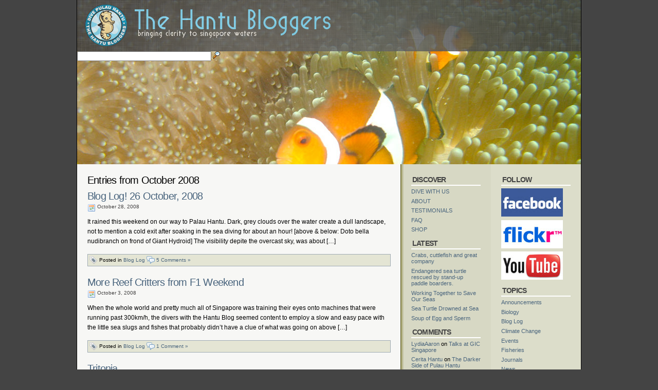

--- FILE ---
content_type: text/html; charset=UTF-8
request_url: http://www.pulauhantu.sg/2008/10/
body_size: 27392
content:
<!DOCTYPE html PUBLIC "-//W3C//DTD XHTML 1.0 Transitional//EN" "http://www.w3.org/TR/xhtml1/DTD/xhtml1-transitional.dtd">
<html xmlns="http://www.w3.org/1999/xhtml">
<head>
<meta http-equiv="Content-Type" content="text/html; charset=UTF-8" />
<title>  2008  October | Hantu Blog</title>
<link rel="shortcut icon" href="http://www.pulauhantu.sg/wp-content/themes/hantu_v3/Cleaker/favicon.ico" type="image/x-icon" />
<link rel="stylesheet" type="text/css" href="http://www.pulauhantu.sg/wp-content/themes/hantu_v3/Cleaker/style.css" media="all" />
<link rel="alternate" type="application/rss+xml" title="Hantu Blog RSS Feed" href="http://www.pulauhantu.sg/feed/" />
<link rel="pingback" href="http://www.pulauhantu.sg/xmlrpc.php" />
<link rel='dns-prefetch' href='//s.w.org' />
		<script type="text/javascript">
			window._wpemojiSettings = {"baseUrl":"https:\/\/s.w.org\/images\/core\/emoji\/11.2.0\/72x72\/","ext":".png","svgUrl":"https:\/\/s.w.org\/images\/core\/emoji\/11.2.0\/svg\/","svgExt":".svg","source":{"concatemoji":"http:\/\/www.pulauhantu.sg\/wp-includes\/js\/wp-emoji-release.min.js?ver=5.1.19"}};
			!function(e,a,t){var n,r,o,i=a.createElement("canvas"),p=i.getContext&&i.getContext("2d");function s(e,t){var a=String.fromCharCode;p.clearRect(0,0,i.width,i.height),p.fillText(a.apply(this,e),0,0);e=i.toDataURL();return p.clearRect(0,0,i.width,i.height),p.fillText(a.apply(this,t),0,0),e===i.toDataURL()}function c(e){var t=a.createElement("script");t.src=e,t.defer=t.type="text/javascript",a.getElementsByTagName("head")[0].appendChild(t)}for(o=Array("flag","emoji"),t.supports={everything:!0,everythingExceptFlag:!0},r=0;r<o.length;r++)t.supports[o[r]]=function(e){if(!p||!p.fillText)return!1;switch(p.textBaseline="top",p.font="600 32px Arial",e){case"flag":return s([55356,56826,55356,56819],[55356,56826,8203,55356,56819])?!1:!s([55356,57332,56128,56423,56128,56418,56128,56421,56128,56430,56128,56423,56128,56447],[55356,57332,8203,56128,56423,8203,56128,56418,8203,56128,56421,8203,56128,56430,8203,56128,56423,8203,56128,56447]);case"emoji":return!s([55358,56760,9792,65039],[55358,56760,8203,9792,65039])}return!1}(o[r]),t.supports.everything=t.supports.everything&&t.supports[o[r]],"flag"!==o[r]&&(t.supports.everythingExceptFlag=t.supports.everythingExceptFlag&&t.supports[o[r]]);t.supports.everythingExceptFlag=t.supports.everythingExceptFlag&&!t.supports.flag,t.DOMReady=!1,t.readyCallback=function(){t.DOMReady=!0},t.supports.everything||(n=function(){t.readyCallback()},a.addEventListener?(a.addEventListener("DOMContentLoaded",n,!1),e.addEventListener("load",n,!1)):(e.attachEvent("onload",n),a.attachEvent("onreadystatechange",function(){"complete"===a.readyState&&t.readyCallback()})),(n=t.source||{}).concatemoji?c(n.concatemoji):n.wpemoji&&n.twemoji&&(c(n.twemoji),c(n.wpemoji)))}(window,document,window._wpemojiSettings);
		</script>
		<style type="text/css">
img.wp-smiley,
img.emoji {
	display: inline !important;
	border: none !important;
	box-shadow: none !important;
	height: 1em !important;
	width: 1em !important;
	margin: 0 .07em !important;
	vertical-align: -0.1em !important;
	background: none !important;
	padding: 0 !important;
}
</style>
	<link rel='stylesheet' id='wp-block-library-css'  href='http://www.pulauhantu.sg/wp-includes/css/dist/block-library/style.min.css?ver=5.1.19' type='text/css' media='all' />
<link rel='https://api.w.org/' href='http://www.pulauhantu.sg/wp-json/' />
<link rel="EditURI" type="application/rsd+xml" title="RSD" href="http://www.pulauhantu.sg/xmlrpc.php?rsd" />
<link rel="wlwmanifest" type="application/wlwmanifest+xml" href="http://www.pulauhantu.sg/wp-includes/wlwmanifest.xml" /> 
<meta name="generator" content="WordPress 5.1.19" />
		<style type="text/css">.recentcomments a{display:inline !important;padding:0 !important;margin:0 !important;}</style>
		</head>

<body>
<div id="wrapper">
	<div id="header-box">
    
	<div id="header">
	<a href="/"><h1 class="title">Hantu Blog</h1></a>
		<a href="/"><div id="logo"></div></a>
   
    </div>
 <!-- Search Form -->
		<!-- 
        <form method="get" id="searchform" action="http://www.pulauhantu.sg/">
        <div>
		<input type="text" value="Search" name="s" id="s" onfocus="if (this.value == 'Search') {this.value = '';}" onblur="if (this.value == '') {this.value = 'Search';}" />
        <input type="image" src="http://www.pulauhantu.sg/wp-content/themes/hantu_v3/Cleaker/images/searchIcon.gif" align="top" alt="Search" id="searchIcon" value="Search" />
		<input type="submit" name="sa" value="Search" />
		</div>
        </form> -->		
		<form action="http://pulauhantu.org/search" id="cse-search-box">
		  <div>
			<input type="hidden" name="cx" value="011111814173604109492:0qojinfuila" />
			<input type="hidden" name="cof" value="FORID:11" />
			<input type="hidden" name="ie" value="UTF-8" />
			<input type="text" name="q" size="31" id="s" onfocus="if (this.value == 'Search') {this.value = 'search';}" onblur="if (this.value == 'search') {this.value = 'Search';}" />
			<input type="image" src="http://www.pulauhantu.sg/wp-content/themes/hantu_v3/Cleaker/images/searchIcon.gif" align="top" alt="Search" id="searchIcon" value="Search" />
		  </div>
		</form>
	</div>		
	<div id="content">
		
			
				<h1>Entries from October 2008</h1>
			
		
					
		<h1><a href="http://www.pulauhantu.sg/blog-log-26-october-2008/" rel="bookmark" title="Permanent Link to Blog Log! 26 October, 2008">Blog Log! 26 October, 2008</a></h1>
		<h4><img src="http://www.pulauhantu.sg/wp-content/themes/hantu_v3/Cleaker/images/calendar.png" align="top" alt="Date" /> October 28, 2008</h4>
		<div class="post">
		<p>It rained this weekend on our way to Palau Hantu. Dark, grey clouds over the water create a dull landscape, not to mention a cold exit after soaking in the sea diving for about an hour! [above &amp; below: Doto bella nudibranch on frond of Giant Hydroid] The visibility depite the overcast sky, was about [&hellip;]</p>
		<p class="postmeta"><img src="http://www.pulauhantu.sg/wp-content/themes/hantu_v3/Cleaker/images/tag.png" align="top" "Category" /> Posted in <a href="http://www.pulauhantu.sg/category/blog-log/" rel="category tag">Blog Log</a> <img src="http://www.pulauhantu.sg/wp-content/themes/hantu_v3/Cleaker/images/comments.png" align="top" alt="Comments" /> <a href="http://www.pulauhantu.sg/blog-log-26-october-2008/#comments">5 Comments &#187;</a></p>
		</div>
					
		<h1><a href="http://www.pulauhantu.sg/more-reef-critters-from-f1-weekend/" rel="bookmark" title="Permanent Link to More Reef Critters from F1 Weekend">More Reef Critters from F1 Weekend</a></h1>
		<h4><img src="http://www.pulauhantu.sg/wp-content/themes/hantu_v3/Cleaker/images/calendar.png" align="top" alt="Date" /> October 3, 2008</h4>
		<div class="post">
		<p>When the whole world and pretty much all of Singapore was training their eyes onto machines that were running past 300km/h, the divers with the Hantu Blog seemed content to employ a slow and easy pace with the little sea slugs and fishes that probably didn&#8217;t have a clue of what was going on above [&hellip;]</p>
		<p class="postmeta"><img src="http://www.pulauhantu.sg/wp-content/themes/hantu_v3/Cleaker/images/tag.png" align="top" "Category" /> Posted in <a href="http://www.pulauhantu.sg/category/blog-log/" rel="category tag">Blog Log</a> <img src="http://www.pulauhantu.sg/wp-content/themes/hantu_v3/Cleaker/images/comments.png" align="top" alt="Comments" /> <a href="http://www.pulauhantu.sg/more-reef-critters-from-f1-weekend/#comments">1 Comment &#187;</a></p>
		</div>
					
		<h1><a href="http://www.pulauhantu.sg/tritonia/" rel="bookmark" title="Permanent Link to Tritonia">Tritonia</a></h1>
		<h4><img src="http://www.pulauhantu.sg/wp-content/themes/hantu_v3/Cleaker/images/calendar.png" align="top" alt="Date" /> October 2, 2008</h4>
		<div class="post">
		<p>Dr. James A. Murray, Assistant Professor at the Department of Biological Sciences at California State University, commented on the above photograph of Tritonia in Hantu waters: Very nice, thank you for showing me your Tritonia.  The Tritonia up here can get to as long as 30 cm and weight nearly 2 kg! Dr. Murray studies [&hellip;]</p>
		<p class="postmeta"><img src="http://www.pulauhantu.sg/wp-content/themes/hantu_v3/Cleaker/images/tag.png" align="top" "Category" /> Posted in <a href="http://www.pulauhantu.sg/category/biology/" rel="category tag">Biology</a> <img src="http://www.pulauhantu.sg/wp-content/themes/hantu_v3/Cleaker/images/comments.png" align="top" alt="Comments" /> <a href="http://www.pulauhantu.sg/tritonia/#respond">No Comments &#187;</a></p>
		</div>
				
		<div class="navigation">
			<div class="alignleft"></div>
			<div class="alignright"></div>
		</div>
		
					
	</div>

<div id="sidebarRight" class="sidebar">

	<h2>FOLLOW</h2>
		<ul>
			<li class="contact_icon"><a href="https://www.facebook.com/hantublog/" title="Facebook"><img src="http://www.pulauhantu.sg/wp-content/themes/hantu_v3/Cleaker/images/facebook-logo.jpg" align="top" alt="Facebook" /></a></li>
			<li class="contact_icon"><a href="https://www.flickr.com/photos/torvaanser" title="Flickr"><img src="http://www.pulauhantu.sg/wp-content/themes/hantu_v3/Cleaker/images/flickr-logo.jpg" align="top" alt="Flickr" /></a></li>
			<li class="contact_icon"><a href="https://www.youtube.com/user/torvaanser" title="YouTube"><img src="http://www.pulauhantu.sg/wp-content/themes/hantu_v3/Cleaker/images/youtube-logo.jpg" align="top" alt="Youtube" /></a></li>
		</ul>
<h2>Topics</h2>  
		<ul>
				<li class="cat-item cat-item-3"><a href="http://www.pulauhantu.sg/category/announcements/" >Announcements</a>
</li>
	<li class="cat-item cat-item-4"><a href="http://www.pulauhantu.sg/category/biology/" >Biology</a>
</li>
	<li class="cat-item cat-item-5"><a href="http://www.pulauhantu.sg/category/blog-log/" >Blog Log</a>
</li>
	<li class="cat-item cat-item-6"><a href="http://www.pulauhantu.sg/category/climate-change/" >Climate Change</a>
</li>
	<li class="cat-item cat-item-7"><a href="http://www.pulauhantu.sg/category/events/" >Events</a>
</li>
	<li class="cat-item cat-item-8"><a href="http://www.pulauhantu.sg/category/fisheries/" >Fisheries</a>
</li>
	<li class="cat-item cat-item-9"><a href="http://www.pulauhantu.sg/category/journals/" >Journals</a>
</li>
	<li class="cat-item cat-item-10"><a href="http://www.pulauhantu.sg/category/news/" >News</a>
</li>
	<li class="cat-item cat-item-11"><a href="http://www.pulauhantu.sg/category/photography/" >Photography</a>
</li>
	<li class="cat-item cat-item-12"><a href="http://www.pulauhantu.sg/category/seminars/" >Seminars</a>
</li>
	<li class="cat-item cat-item-1"><a href="http://www.pulauhantu.sg/category/uncategorized/" >Uncategorized</a>
</li>
	<li class="cat-item cat-item-13"><a href="http://www.pulauhantu.sg/category/videos/" >Videos</a>
</li>
	<li class="cat-item cat-item-14"><a href="http://www.pulauhantu.sg/category/volunteers/" >Volunteers</a>
</li>
	<li class="cat-item cat-item-15"><a href="http://www.pulauhantu.sg/category/wildlife-trade/" >Wildlife Trade</a>
</li>
    	</ul>
	<img src="http://www.pulauhantu.sg/wp-content/themes/hantu_v3/Cleaker/images/email.png" align="top" alt="Email" /> <a href="mailto:<hantublog@gmail.com>" title="Email">Contact </a>
<style>
	.contact_icon img {height: 55px; width: 120px;}
</style>
	
</div><div id="sidebarLeft" class="sidebar">

<div id="nav_menu-2" class="widget widget_nav_menu"><h2>DISCOVER</h2><div class="menu-header-container"><ul id="menu-header" class="menu"><li id="menu-item-3142" class="menu-item menu-item-type-post_type menu-item-object-page menu-item-3142"><a href="http://www.pulauhantu.sg/dive-with-us/">DIVE WITH US</a></li>
<li id="menu-item-3143" class="menu-item menu-item-type-post_type menu-item-object-page menu-item-3143"><a href="http://www.pulauhantu.sg/about/">ABOUT</a></li>
<li id="menu-item-3140" class="menu-item menu-item-type-post_type menu-item-object-page menu-item-3140"><a href="http://www.pulauhantu.sg/testimonials/">TESTIMONIALS</a></li>
<li id="menu-item-3141" class="menu-item menu-item-type-post_type menu-item-object-page menu-item-3141"><a href="http://www.pulauhantu.sg/faq/">FAQ</a></li>
<li id="menu-item-3139" class="menu-item menu-item-type-post_type menu-item-object-page menu-item-3139"><a href="http://www.pulauhantu.sg/shop/">SHOP</a></li>
</ul></div></div>		<div id="recent-posts-2" class="widget widget_recent_entries">		<h2>LATEST</h2>		<ul>
											<li>
					<a href="http://www.pulauhantu.sg/crabs-cuttlefish-and-great-company/">Crabs, cuttlefish and great company</a>
									</li>
											<li>
					<a href="http://www.pulauhantu.sg/endangered-sea-turtle-rescued-by-stand-up-paddle-boarders/">Endangered sea turtle rescued by stand-up paddle boarders.</a>
									</li>
											<li>
					<a href="http://www.pulauhantu.sg/working-together-to-save-our-seas/">Working Together to Save Our Seas</a>
									</li>
											<li>
					<a href="http://www.pulauhantu.sg/sea-turtle-drowned-at-sea/">Sea Turtle Drowned at Sea</a>
									</li>
											<li>
					<a href="http://www.pulauhantu.sg/soup-of-egg-and-sperm/">Soup of Egg and Sperm</a>
									</li>
					</ul>
		</div><div id="recent-comments-2" class="widget widget_recent_comments"><h2>COMMENTS</h2><ul id="recentcomments"><li class="recentcomments"><span class="comment-author-link"><a href='http://aaronlydia2017@gmail.com' rel='external nofollow' class='url'>LydiaAaron</a></span> on <a href="http://www.pulauhantu.sg/talks-at-gic-singapore/#comment-399426">Talks at GIC Singapore</a></li><li class="recentcomments"><span class="comment-author-link"><a href='http://cerita-hantu.com/category/ghost-stories/' rel='external nofollow' class='url'>Cerita Hantu</a></span> on <a href="http://www.pulauhantu.sg/the-darker-side-of-pulau-hantu/#comment-396996">The Darker Side of Pulau Hantu</a></li><li class="recentcomments"><span class="comment-author-link">Pricilla Seah</span> on <a href="http://www.pulauhantu.sg/the-darker-side-of-pulau-hantu/#comment-396814">The Darker Side of Pulau Hantu</a></li><li class="recentcomments"><span class="comment-author-link">Wyatt</span> on <a href="http://www.pulauhantu.sg/the-darker-side-of-pulau-hantu/#comment-396653">The Darker Side of Pulau Hantu</a></li><li class="recentcomments"><span class="comment-author-link"><a href='http://www.pulauhantu.sg' rel='external nofollow' class='url'>admin</a></span> on <a href="http://www.pulauhantu.sg/feral-cats-on-pulau-hantu/#comment-396641">Cats on Pulau Hantu</a></li></ul></div><div id="archives-2" class="widget widget_archive"><h2>Archives</h2>		<ul>
				<li><a href='http://www.pulauhantu.sg/2023/07/'>July 2023</a>&nbsp;(1)</li>
	<li><a href='http://www.pulauhantu.sg/2021/11/'>November 2021</a>&nbsp;(1)</li>
	<li><a href='http://www.pulauhantu.sg/2021/05/'>May 2021</a>&nbsp;(4)</li>
	<li><a href='http://www.pulauhantu.sg/2021/04/'>April 2021</a>&nbsp;(1)</li>
	<li><a href='http://www.pulauhantu.sg/2021/03/'>March 2021</a>&nbsp;(1)</li>
	<li><a href='http://www.pulauhantu.sg/2021/01/'>January 2021</a>&nbsp;(1)</li>
	<li><a href='http://www.pulauhantu.sg/2020/11/'>November 2020</a>&nbsp;(1)</li>
	<li><a href='http://www.pulauhantu.sg/2020/08/'>August 2020</a>&nbsp;(2)</li>
	<li><a href='http://www.pulauhantu.sg/2020/03/'>March 2020</a>&nbsp;(1)</li>
	<li><a href='http://www.pulauhantu.sg/2020/01/'>January 2020</a>&nbsp;(1)</li>
	<li><a href='http://www.pulauhantu.sg/2019/12/'>December 2019</a>&nbsp;(1)</li>
	<li><a href='http://www.pulauhantu.sg/2019/11/'>November 2019</a>&nbsp;(1)</li>
	<li><a href='http://www.pulauhantu.sg/2019/10/'>October 2019</a>&nbsp;(2)</li>
	<li><a href='http://www.pulauhantu.sg/2019/07/'>July 2019</a>&nbsp;(2)</li>
	<li><a href='http://www.pulauhantu.sg/2019/05/'>May 2019</a>&nbsp;(2)</li>
	<li><a href='http://www.pulauhantu.sg/2019/03/'>March 2019</a>&nbsp;(1)</li>
	<li><a href='http://www.pulauhantu.sg/2019/02/'>February 2019</a>&nbsp;(1)</li>
	<li><a href='http://www.pulauhantu.sg/2019/01/'>January 2019</a>&nbsp;(1)</li>
	<li><a href='http://www.pulauhantu.sg/2018/10/'>October 2018</a>&nbsp;(1)</li>
	<li><a href='http://www.pulauhantu.sg/2018/08/'>August 2018</a>&nbsp;(1)</li>
	<li><a href='http://www.pulauhantu.sg/2018/07/'>July 2018</a>&nbsp;(1)</li>
	<li><a href='http://www.pulauhantu.sg/2018/06/'>June 2018</a>&nbsp;(3)</li>
	<li><a href='http://www.pulauhantu.sg/2018/04/'>April 2018</a>&nbsp;(2)</li>
	<li><a href='http://www.pulauhantu.sg/2018/03/'>March 2018</a>&nbsp;(1)</li>
	<li><a href='http://www.pulauhantu.sg/2018/02/'>February 2018</a>&nbsp;(1)</li>
	<li><a href='http://www.pulauhantu.sg/2018/01/'>January 2018</a>&nbsp;(3)</li>
	<li><a href='http://www.pulauhantu.sg/2017/12/'>December 2017</a>&nbsp;(2)</li>
	<li><a href='http://www.pulauhantu.sg/2017/11/'>November 2017</a>&nbsp;(1)</li>
	<li><a href='http://www.pulauhantu.sg/2017/10/'>October 2017</a>&nbsp;(2)</li>
	<li><a href='http://www.pulauhantu.sg/2017/08/'>August 2017</a>&nbsp;(2)</li>
	<li><a href='http://www.pulauhantu.sg/2017/07/'>July 2017</a>&nbsp;(1)</li>
	<li><a href='http://www.pulauhantu.sg/2017/05/'>May 2017</a>&nbsp;(1)</li>
	<li><a href='http://www.pulauhantu.sg/2017/04/'>April 2017</a>&nbsp;(1)</li>
	<li><a href='http://www.pulauhantu.sg/2017/03/'>March 2017</a>&nbsp;(1)</li>
	<li><a href='http://www.pulauhantu.sg/2017/02/'>February 2017</a>&nbsp;(6)</li>
	<li><a href='http://www.pulauhantu.sg/2017/01/'>January 2017</a>&nbsp;(1)</li>
	<li><a href='http://www.pulauhantu.sg/2016/12/'>December 2016</a>&nbsp;(3)</li>
	<li><a href='http://www.pulauhantu.sg/2016/08/'>August 2016</a>&nbsp;(2)</li>
	<li><a href='http://www.pulauhantu.sg/2016/07/'>July 2016</a>&nbsp;(3)</li>
	<li><a href='http://www.pulauhantu.sg/2016/04/'>April 2016</a>&nbsp;(2)</li>
	<li><a href='http://www.pulauhantu.sg/2016/02/'>February 2016</a>&nbsp;(1)</li>
	<li><a href='http://www.pulauhantu.sg/2016/01/'>January 2016</a>&nbsp;(2)</li>
	<li><a href='http://www.pulauhantu.sg/2015/11/'>November 2015</a>&nbsp;(1)</li>
	<li><a href='http://www.pulauhantu.sg/2015/07/'>July 2015</a>&nbsp;(2)</li>
	<li><a href='http://www.pulauhantu.sg/2015/06/'>June 2015</a>&nbsp;(2)</li>
	<li><a href='http://www.pulauhantu.sg/2015/04/'>April 2015</a>&nbsp;(1)</li>
	<li><a href='http://www.pulauhantu.sg/2015/02/'>February 2015</a>&nbsp;(1)</li>
	<li><a href='http://www.pulauhantu.sg/2015/01/'>January 2015</a>&nbsp;(1)</li>
	<li><a href='http://www.pulauhantu.sg/2014/12/'>December 2014</a>&nbsp;(1)</li>
	<li><a href='http://www.pulauhantu.sg/2014/11/'>November 2014</a>&nbsp;(2)</li>
	<li><a href='http://www.pulauhantu.sg/2014/09/'>September 2014</a>&nbsp;(1)</li>
	<li><a href='http://www.pulauhantu.sg/2014/07/'>July 2014</a>&nbsp;(3)</li>
	<li><a href='http://www.pulauhantu.sg/2014/06/'>June 2014</a>&nbsp;(3)</li>
	<li><a href='http://www.pulauhantu.sg/2014/05/'>May 2014</a>&nbsp;(3)</li>
	<li><a href='http://www.pulauhantu.sg/2014/04/'>April 2014</a>&nbsp;(4)</li>
	<li><a href='http://www.pulauhantu.sg/2014/03/'>March 2014</a>&nbsp;(5)</li>
	<li><a href='http://www.pulauhantu.sg/2014/02/'>February 2014</a>&nbsp;(3)</li>
	<li><a href='http://www.pulauhantu.sg/2014/01/'>January 2014</a>&nbsp;(8)</li>
	<li><a href='http://www.pulauhantu.sg/2013/11/'>November 2013</a>&nbsp;(2)</li>
	<li><a href='http://www.pulauhantu.sg/2013/10/'>October 2013</a>&nbsp;(5)</li>
	<li><a href='http://www.pulauhantu.sg/2013/09/'>September 2013</a>&nbsp;(2)</li>
	<li><a href='http://www.pulauhantu.sg/2013/08/'>August 2013</a>&nbsp;(4)</li>
	<li><a href='http://www.pulauhantu.sg/2013/07/'>July 2013</a>&nbsp;(8)</li>
	<li><a href='http://www.pulauhantu.sg/2013/06/'>June 2013</a>&nbsp;(8)</li>
	<li><a href='http://www.pulauhantu.sg/2013/05/'>May 2013</a>&nbsp;(4)</li>
	<li><a href='http://www.pulauhantu.sg/2013/04/'>April 2013</a>&nbsp;(4)</li>
	<li><a href='http://www.pulauhantu.sg/2013/03/'>March 2013</a>&nbsp;(2)</li>
	<li><a href='http://www.pulauhantu.sg/2013/02/'>February 2013</a>&nbsp;(4)</li>
	<li><a href='http://www.pulauhantu.sg/2013/01/'>January 2013</a>&nbsp;(4)</li>
	<li><a href='http://www.pulauhantu.sg/2012/12/'>December 2012</a>&nbsp;(1)</li>
	<li><a href='http://www.pulauhantu.sg/2012/11/'>November 2012</a>&nbsp;(3)</li>
	<li><a href='http://www.pulauhantu.sg/2012/10/'>October 2012</a>&nbsp;(7)</li>
	<li><a href='http://www.pulauhantu.sg/2012/09/'>September 2012</a>&nbsp;(1)</li>
	<li><a href='http://www.pulauhantu.sg/2012/08/'>August 2012</a>&nbsp;(2)</li>
	<li><a href='http://www.pulauhantu.sg/2012/07/'>July 2012</a>&nbsp;(7)</li>
	<li><a href='http://www.pulauhantu.sg/2012/05/'>May 2012</a>&nbsp;(3)</li>
	<li><a href='http://www.pulauhantu.sg/2012/04/'>April 2012</a>&nbsp;(2)</li>
	<li><a href='http://www.pulauhantu.sg/2012/03/'>March 2012</a>&nbsp;(1)</li>
	<li><a href='http://www.pulauhantu.sg/2012/01/'>January 2012</a>&nbsp;(1)</li>
	<li><a href='http://www.pulauhantu.sg/2011/12/'>December 2011</a>&nbsp;(5)</li>
	<li><a href='http://www.pulauhantu.sg/2011/11/'>November 2011</a>&nbsp;(8)</li>
	<li><a href='http://www.pulauhantu.sg/2011/10/'>October 2011</a>&nbsp;(9)</li>
	<li><a href='http://www.pulauhantu.sg/2011/09/'>September 2011</a>&nbsp;(9)</li>
	<li><a href='http://www.pulauhantu.sg/2011/08/'>August 2011</a>&nbsp;(5)</li>
	<li><a href='http://www.pulauhantu.sg/2011/07/'>July 2011</a>&nbsp;(2)</li>
	<li><a href='http://www.pulauhantu.sg/2011/06/'>June 2011</a>&nbsp;(5)</li>
	<li><a href='http://www.pulauhantu.sg/2011/05/'>May 2011</a>&nbsp;(3)</li>
	<li><a href='http://www.pulauhantu.sg/2011/04/'>April 2011</a>&nbsp;(3)</li>
	<li><a href='http://www.pulauhantu.sg/2011/03/'>March 2011</a>&nbsp;(1)</li>
	<li><a href='http://www.pulauhantu.sg/2011/02/'>February 2011</a>&nbsp;(2)</li>
	<li><a href='http://www.pulauhantu.sg/2011/01/'>January 2011</a>&nbsp;(10)</li>
	<li><a href='http://www.pulauhantu.sg/2010/12/'>December 2010</a>&nbsp;(6)</li>
	<li><a href='http://www.pulauhantu.sg/2010/11/'>November 2010</a>&nbsp;(5)</li>
	<li><a href='http://www.pulauhantu.sg/2010/10/'>October 2010</a>&nbsp;(1)</li>
	<li><a href='http://www.pulauhantu.sg/2010/08/'>August 2010</a>&nbsp;(1)</li>
	<li><a href='http://www.pulauhantu.sg/2010/06/'>June 2010</a>&nbsp;(2)</li>
	<li><a href='http://www.pulauhantu.sg/2010/05/'>May 2010</a>&nbsp;(11)</li>
	<li><a href='http://www.pulauhantu.sg/2010/04/'>April 2010</a>&nbsp;(6)</li>
	<li><a href='http://www.pulauhantu.sg/2010/03/'>March 2010</a>&nbsp;(8)</li>
	<li><a href='http://www.pulauhantu.sg/2010/02/'>February 2010</a>&nbsp;(1)</li>
	<li><a href='http://www.pulauhantu.sg/2010/01/'>January 2010</a>&nbsp;(6)</li>
	<li><a href='http://www.pulauhantu.sg/2009/12/'>December 2009</a>&nbsp;(7)</li>
	<li><a href='http://www.pulauhantu.sg/2009/11/'>November 2009</a>&nbsp;(4)</li>
	<li><a href='http://www.pulauhantu.sg/2009/10/'>October 2009</a>&nbsp;(18)</li>
	<li><a href='http://www.pulauhantu.sg/2009/09/'>September 2009</a>&nbsp;(7)</li>
	<li><a href='http://www.pulauhantu.sg/2009/08/'>August 2009</a>&nbsp;(4)</li>
	<li><a href='http://www.pulauhantu.sg/2009/07/'>July 2009</a>&nbsp;(8)</li>
	<li><a href='http://www.pulauhantu.sg/2009/06/'>June 2009</a>&nbsp;(21)</li>
	<li><a href='http://www.pulauhantu.sg/2009/05/'>May 2009</a>&nbsp;(26)</li>
	<li><a href='http://www.pulauhantu.sg/2009/04/'>April 2009</a>&nbsp;(3)</li>
	<li><a href='http://www.pulauhantu.sg/2009/03/'>March 2009</a>&nbsp;(3)</li>
	<li><a href='http://www.pulauhantu.sg/2009/02/'>February 2009</a>&nbsp;(10)</li>
	<li><a href='http://www.pulauhantu.sg/2009/01/'>January 2009</a>&nbsp;(4)</li>
	<li><a href='http://www.pulauhantu.sg/2008/12/'>December 2008</a>&nbsp;(2)</li>
	<li><a href='http://www.pulauhantu.sg/2008/11/'>November 2008</a>&nbsp;(2)</li>
	<li><a href='http://www.pulauhantu.sg/2008/10/'>October 2008</a>&nbsp;(3)</li>
	<li><a href='http://www.pulauhantu.sg/2008/09/'>September 2008</a>&nbsp;(9)</li>
	<li><a href='http://www.pulauhantu.sg/2008/08/'>August 2008</a>&nbsp;(7)</li>
	<li><a href='http://www.pulauhantu.sg/2008/07/'>July 2008</a>&nbsp;(1)</li>
	<li><a href='http://www.pulauhantu.sg/2008/06/'>June 2008</a>&nbsp;(4)</li>
	<li><a href='http://www.pulauhantu.sg/2008/05/'>May 2008</a>&nbsp;(4)</li>
	<li><a href='http://www.pulauhantu.sg/2008/04/'>April 2008</a>&nbsp;(10)</li>
	<li><a href='http://www.pulauhantu.sg/2008/03/'>March 2008</a>&nbsp;(7)</li>
	<li><a href='http://www.pulauhantu.sg/2008/02/'>February 2008</a>&nbsp;(3)</li>
	<li><a href='http://www.pulauhantu.sg/2008/01/'>January 2008</a>&nbsp;(1)</li>
	<li><a href='http://www.pulauhantu.sg/2007/12/'>December 2007</a>&nbsp;(2)</li>
	<li><a href='http://www.pulauhantu.sg/2007/11/'>November 2007</a>&nbsp;(3)</li>
	<li><a href='http://www.pulauhantu.sg/2007/10/'>October 2007</a>&nbsp;(3)</li>
	<li><a href='http://www.pulauhantu.sg/2007/09/'>September 2007</a>&nbsp;(3)</li>
	<li><a href='http://www.pulauhantu.sg/2007/08/'>August 2007</a>&nbsp;(5)</li>
	<li><a href='http://www.pulauhantu.sg/2007/07/'>July 2007</a>&nbsp;(5)</li>
	<li><a href='http://www.pulauhantu.sg/2007/06/'>June 2007</a>&nbsp;(6)</li>
	<li><a href='http://www.pulauhantu.sg/2007/05/'>May 2007</a>&nbsp;(7)</li>
	<li><a href='http://www.pulauhantu.sg/2007/04/'>April 2007</a>&nbsp;(4)</li>
	<li><a href='http://www.pulauhantu.sg/2004/03/'>March 2004</a>&nbsp;(1)</li>
		</ul>
			</div>
</div>	
<style>
	#footer_bot .footer_link a {font-size: 8px; color: #000;}
	#footer_bot .footer_link {font-size: 8px; color: #000;}
</style>

<div id="footer">
	<div id="footer_top"></div>
	
	<div id="footer_mid">
		<p class="footer_credits">Hantu v3 theme created by <a href="http://www.scuba.com.sg/" title="Scuba Diving">Scuba Diving</a> Web blog provided by <a href="http://www.gilldivers.com/" title="Scuba Diving Courses">Diver</a> NET | <a href="feed:http://www.pulauhantu.sg/feed/"><img src="http://www.pulauhantu.sg/wp-content/themes/hantu_v3/Cleaker/images/feed.png" align="top" alt="Feed" /> content rss</a> | <a href="feed:feeds.feedburner.com/chriswebb-comments"><img src="http://www.pulauhantu.sg/wp-content/themes/hantu_v3/Cleaker/images/feed.png" align="top" alt="Feed" /> comments rss</a></p>
	</div>
	<div id="footer_bot">
		<p class="footer_link">If you are interested in taking up <a href="http://www.gilldivers.com/diving-courses" title="Scuba Diving Courses">scuba diving courses</a>, you could visit Gill Divers to sign up for a <a href="http://www.gilldivers.com/diving-courses" title="Scuba Diving Courses">scuba diving courses</a></p>
		<p class="footer_link">After <a href="http://www.scuba.com.sg" title="Diving">diving</a> with Hantu Blog, you might fancy back or <a href="http://www.feetpress.com" title="Foot Massage">foot massage</a><p>
		
	</div>
</div><!-- end footer -->
</div>
<script type='text/javascript' src='http://www.pulauhantu.sg/wp-includes/js/wp-embed.min.js?ver=5.1.19'></script>

<script type="text/javascript">
var gaJsHost = (("https:" == document.location.protocol) ? "https://ssl." : "http://www.");
document.write(unescape("%3Cscript src='" + gaJsHost + "google-analytics.com/ga.js' type='text/javascript'%3E%3C/script%3E"));
</script>
<script type="text/javascript">
try {
var pageTracker = _gat._getTracker("UA-923353-4");
pageTracker._trackPageview();
} catch(err) {}</script>

</body>
</html>

--- FILE ---
content_type: text/css
request_url: http://www.pulauhantu.sg/wp-content/themes/hantu_v3/Cleaker/style.css
body_size: 8904
content:
/*
Theme Name: HanTu v.3
Theme URI: http://gillspecific.com/
Description: A design created by Jacki (inspired by Adam Walker Cleaveland) of <a href="http://cleavedesign.com" title="cleave design">cleave design</a>. This theme utlizes XHTML and CSS, some code from Kubrick and beautiful icons from FamFamFam.
Version: 3.0
Author: Jacki
Author URI: http://www.gillspecific.com
Tags: blue, black, white, three column, valid CSS, valid XHTML
*/

/***** GLOBAL FORMATTING *****/

* { padding: 0; margin: 0; }

body { background: #444; font-size: 12px; color: #000; font-family: "Lucida Grande", Verdana, Arial, Helvetica, sans-serif; }

img { border: 0; }

a { color: #49647d; text-decoration: none; }

a:hover { color: #49647d; text-decoration: underline; }

a:visited { color: #49647d; }

/***** PAGE STRUCTURE FORMATTING *****/

#wrapper { display: block; margin: 0 auto; width: 980px; position: relative; background: #fff url(images/contentBg2.gif) repeat-y; border-left: 1px solid #000; border-right: 1px solid #000; }
#header { width: 980px; background: #fff url(images/header.gif) top center no-repeat; height: 100px; margin-top: 0; color: #fff; opacity:0.85;filter:alpha(opacity=85);}
.title { padding: 5px 5px 5px 20px; color: #fff; }
#header #logo {background: url(images/logo.png); height: 82px; width: 82px; position: relative; left: 15px; top: 8px; float: none; }
#header-box {background: url(images/headerbot2.jpg) top center no-repeat; border: 0px solid #fff; height: 320px; }

#Nav { display: block; }
#content { width: 590px; float: left; color: #000; padding: 20px; }

#sidebarRight { width: 135px; float: right; color: #000; background: #dcddca; padding: 20px; }

* html #sidebarRight { width: 135px; }

#sidebarLeft { width: 135px; float: right; color: #000; padding: 20px; }

* html #sidebarLeft { width: 120px; }

#sidebarTop { width: 315px; float: right; color: #000; padding: 15px; background: #fff url(images/contentBg2.gif) repeat-y; }

* html #sidebarTop { width: 280px; }

#footer { clear: both; width: 950px; background: #000; color: #fff; text-align: left; height: 230px; padding: 15px;
border-bottom: 1px solid #000; border-top: 1px solid #000; }

#footer p, #footer a, #footer li {font-size: 0.9em;}

#footer a { color: #fff; }

#footer_top {}
#footer_mid {width: 100%; margin: 0 auto; border-bottom: 1px solid #b0b0b0; padding-bottom: 5px;}
#footer_mid p.footer_credits {text-align: center;}
#footer_bot {}

/***** NAVIGATION BAR FORMATTING *****/

ul#Nav { margin: 0; padding: 0; list-style: none; width: 980px; float: left; background: #49647d url(images/navOnBlack.gif) repeat-x; 
font-family: "Lucida Grande", Lucida, Arial, sans-serif; font-size: 11px; border-top: 1px solid #000; border-bottom: 1px solid #000; }

ul#Nav li { float: right; border-left: 1px solid #fff; }

ul#Nav li.first { border-left: none; }

ul#Nav a { display: block; float: left; padding: 0 1.45em; line-height: 20px; text-decoration: none; color: #fff; }

ul#Nav a:hover { background: #cf7f26 url(images/navOff.gif) repeat-x; text-decoration: none; }

ul#Nav li.current_page_item a {  color: #fff;  background: url(images/navOff.gif) repeat-x;  text-decoration: none; }

/***** GENERAL TEXT FORMATTING *****/

.post { margin-bottom: 20px; }

blockquote { color: #000;  margin: 0 30px 20px 30px;  border-left: 5px solid #ACAB7B; background: #e8e9dc url(images/bqt_Bg.png) top no-repeat; padding: 10px 10px 4px 10px; font-size: 11px; font-family: "Lucida Grande", Lucida, Verdana, Arial, Helvetica, sans-serif; }

p { margin-bottom: 15px; line-height: 1.6em; }

p a { border-bottom: 1px solid #ccc; text-decoration: none; }

p a:hover { border-bottom: 2px solid #999898; text-decoration: none; }

p.center { text-align: center; }

.postmeta { background: #e4e5d4; border: 1px solid #a0abb4; padding: 3px; font-size: 10px; }

.postmeta a { border-bottom: none; }

.postmeta a:hover { border-bottom: none; }

.small { font-size: 10px; }

code { font: 12px 'Courier New', Courier, Fixed; }

h1 { font-size: 20px; letter-spacing: -0.8px; text-align: left; font-weight: normal; margin-bottom: 8px; font-family: "Century Gothic", "Trebuchet MS", "Lucida Grande", Lucida, Arial, sans-serif; }

h1.title { padding: 10px 10px 10px 17px; text-indent: -9999px; float: left; width: 360px; position: relative; left: 110px; height: 60px; }

h4 { margin: -5px 0 10px 0; padding: 0; font-weight: normal; font-size: 10px; color: #424040; }

/***** LISTS FORMATTING *****/

html>body .post ul { margin-left: 0px; padding: 0 0 10px 30px; list-style-image: url(images/bullet.png); padding-left: 30px; } 

html>body .post li { margin: 7px 0 8px 10px; }

.post ol { padding: 0 0 0 35px; margin: 0; }

.post ol li { margin: 0; padding: 0; }


/***** SIDEBAR FORMATTING *****/

h2 { font-size: 14px; letter-spacing: -0.8px; text-align: left; padding:  2px; text-transform: uppercase; font-weight: bold; color:  #444; border-bottom: 2px #fff solid; margin-bottom: 5px; font-family: "Century Gothic", "Trebuchet MS", "Lucida Grande", Lucida, Arial, sans-serif; }

#sidebarRight a { color: #49647d; text-decoration: none; }

#sidebarRight a:hover { background: none; color:  #49647d; text-decoration: underline; }

#sidebarLeft a { color: #49647d; text-decoration: none; }

#sidebarLeft a:hover { background: none; color:  #49647d; text-decoration: underline; }

#sidebarLeft a:visited { color: #49647d; }

/***** SIDEBAR LISTS FORMATTING *****/

.sidebarIcon ul, .sidebarIcon ol {  margin: 0 0 1em 0;  font-size: 11px; }

.sidebarIcon ul {  list-style-image: url(images/tag.png); list-style-position: inside; }

.sidebarIcon li {  margin: 0 0 0.2em 0;  }

.sidebarIcon ul li ul, .sidebarIcon ul li ol, .sidebarIcon ol li ul, .sidebarIcon ol li ol {  margin: 0.5em 0 0.5em 5px;  }

.sidebar ul, .sidebar ol {  margin: 0 0 1em 0;  font-size: 11px; }

.sidebar ul {  list-style-type: none; }

.sidebar li {  margin: 0 0 0.6em 0;  }

.sidebar ul li ul, .sidebar ul li ol, .sidebar ol li ul, .sidebar ol li ol {  margin: 0.5em 0 0.5em 5px;  }

/***** FOOTER FORMATTING *****/

#footer p { font-family: "Lucida Grande", Verdana, Arial, Helvetica, sans-serif; font-size: 11px; text-align: left; letter-spacing: -0.1px; margin-bottom: 0px; }

#footer a { color: #afb65b; text-decoration: none; border-bottom: none; }

#footer a:hover { color: #5c7c9a; background: none; border-bottom: none; }

#icons { display: inline; margin-top: -30px; float: right; text-align: right; }

#footerIcons { padding: 2px; color: #000; display: inline; float: right; }

/***** IMAGE FORMATTING *****/

img.post { padding: 5px; border: 1px solid #000; margin: 10px; float: right; }

img.center { display: block; margin-left: auto; margin-right: auto; padding: 5px; border: 1px solid #000; }

img.alignright { padding: 5px; border: 1px solid #000; background: #fff; margin: 10px; display: inline; }

img.alignleft { padding: 5px; border: 1px solid #000; margin: 8px; display: inline; }

.aligncenter { display: block; margin-left: auto; margin-right: auto; }

.alignleft { float: left; }

.alignright { float: right; }
 
/***** MISCELLANEOUS FORMATTING *****/

.alignright { float: right; }

.alignleft { float: left; }	

.navigation { display: block; text-align: center; margin-top: 10px; margin-bottom: 60px; }

.postspermonth { margin: 5px 0 10px 0; list-style: none; padding-left: 25px; } 
/***** COMMENTS FORMATTING *****/

#commentform input { width: 170px; padding: 2px; margin: 5px 5px 1px 0; border: 1px solid #49647d; }

#commentform textarea { width: 500px; padding: 5px; margin: 2px; border: 1px solid #49647d; font-family: "Lucida Grande", Verdana, Arial, Helvetica, sans-serif; font-size: 12px; }

#commentform #submit { margin: 0; float: right; border: 1px solid #49647d; font-family: "Lucida Grande", Verdana, Arial, Helvetica, sans-serif; }

.commentlist li, #commentform input, #commentform textarea { font-size: 11px; }

.commentlist li { font-weight: bold; }

.commentlist cite, .commentlist cite a { font-weight: bold; font-style: normal; font-size: 1.1em; }

.commentlist p { font-weight: normal; line-height: 1.5em; text-transform: none; }

#commentform p { font-family: "Lucida Grande", Verdana, Arial, Helvetica, sans-serif; }

.commentmetadata { font-weight: normal; font-size: 10px; font-family: "Lucida Grande", Verdana, Arial, Helvetica, sans-serif; }

.alt { margin: 0; padding: 10px; }

.commentlist { padding: 0; text-align: justify; }

.commentlist li { margin: 10px 0 3px; padding: 5px 10px 3px; list-style: none; }

.commentlist p { margin: 10px 5px 10px 0; }

#commentform p { margin: 5px 0; }

.nocomments { text-align: center; margin: 0; padding: 0; }

.commentmetadata { margin: 0; display: block; }